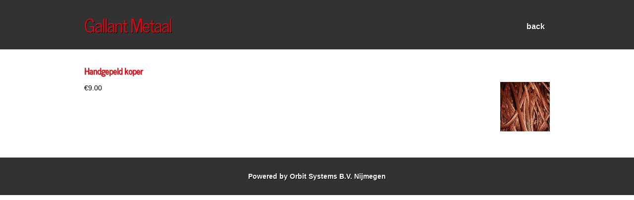

--- FILE ---
content_type: text/html; charset=UTF-8
request_url: https://gallantmetaal.nl/Prijzen/meer.php?naam=Handgepeld%20koper
body_size: 887
content:
<!DOCTYPE html> 
<html>

<head>
  <title>Gallant Metaal</title>
  <meta name="description" content="Gallant Metaal" />
  <meta name="keywords" content="Gallant Metaal, opkoop metaal, metaal,oude metaal" />
  <meta http-equiv="content-type" content="text/html; charset=UTF-8" />
  <link rel="stylesheet" type="text/css" href="../css/style.css" />
  <!-- modernizr enables HTML5 elements and feature detects -->
  <script type="text/javascript" src="../js/modernizr-1.5.min.js"></script>
</head>


<body>
<script>
  (function(i,s,o,g,r,a,m){i['GoogleAnalyticsObject']=r;i[r]=i[r]||function(){
  (i[r].q=i[r].q||[]).push(arguments)},i[r].l=1*new Date();a=s.createElement(o),
  m=s.getElementsByTagName(o)[0];a.async=1;a.src=g;m.parentNode.insertBefore(a,m)
  })(window,document,'script','//www.google-analytics.com/analytics.js','ga');

  ga('create', 'UA-59584198-2', 'auto');
  ga('send', 'pageview');

</script>
<script>
  (function(i,s,o,g,r,a,m){i['GoogleAnalyticsObject']=r;i[r]=i[r]||function(){
  (i[r].q=i[r].q||[]).push(arguments)},i[r].l=1*new Date();a=s.createElement(o),
  m=s.getElementsByTagName(o)[0];a.async=1;a.src=g;m.parentNode.insertBefore(a,m)
  })(window,document,'script','//www.google-analytics.com/analytics.js','ga');

  ga('create', 'UA-56995619-1', 'auto');
  ga('send', 'pageview');

</script>  <div id="main">
	
	<header>
	  
	  <div id="header_section">	  
	    
		<div id="welcome">
	      <h2>Gallant Metaal</h2>
	    </div><!--close welcome-->			  	
	  
	    <nav>
          <ul id="nav">

			<li><a href="../Prijzen">back</a></li>
          </ul>
        </nav>
      
	  </div>		
	
	</header>
    
	<div id="site_content">
	
	  <div id="content">
	

	
		
		
      		
			<h3>Handgepeld koper</h3><div id='content_container_image' style='float:right'><img src='../images/upload/hp.jpg' alt='hp' style='width:100px;height:100px'> </div><p>&euro;9.00 </p><p></p><p></p>            
		
      
	  </div><!--close content-->   
	
	</div><!--close site_content-->  	
  
   <footer>
	   Powered by <a href="http://orbit.nl/">Orbit Systems B.V. Nijmegen</a>
    </footer>   
  
  </div><!--close main-->


  
</body>
</html>


--- FILE ---
content_type: text/css
request_url: https://gallantmetaal.nl/css/style.css
body_size: 1689
content:
@font-face { 
  font-family: News Cycle; 
    src: url('../fonts/NewsCycle-Regular.eot'); 
    src: local("News Cycle"), url('../fonts/NewsCycle-Regular.ttf'); 
} 

html
{ height: 100%;}

*
{ margin: 0;
  padding: 0;}

body
{ font: normal 90% Arial, Helvetica, sans-serif;
  color: #000;
  background: #FFF;
}

/* tell the browser to render HTML 5 elements as block */
article, aside, figure, footer, header, hgroup, nav, section { 
  display:block;
}

p
{ padding: 0 0 10px 0;
  line-height: 1.7em;
  font-size: 100% }

img
{ border: 0;}

h1, h2, h3, h4, h5, h6 
{ font: bold 150% 'News Cycle', Arial, sans-serif;
  color: #e20613;
  text-shadow: 1px 1px #AAA;
  margin: 10px 0 10px 0;}

h2
{ font: bold 150% 'News Cycle', Arial, sans-serif;}

h3
{ font: bold 120% 'News Cycle', Arial, sans-serif;}

h4, h5, h6
{ margin: 0;
  padding: 0 0 0px 0;
  font: normal 120% 'News Cycle', Arial, sans-serif;
  color: #FFF;
  line-height: 1.5em;}

h5, h6
{ font: normal 95% 'News Cycle', Arial, sans-serif;
  color: #888;
  padding-bottom: 15px;}
  
span
{ color: #000;}

a, a:hover
{ color: #000;
  background: transparent;
  outline: none;
  text-decoration: underline;}

a:hover
{ text-decoration: none;}

ul
{ margin: 2px 0 22px 30px;
  line-height: 1.7em;
  font-style: normal;
  font-size: 100%;}

ol
{ margin: 8px 0 22px 20px;}

ol li
{ margin: 0 0 11px 0;}

#main, header, #banner, #menubar, #site_content, footer, #content_grey, nav, #header_section
{ margin-left: auto; 
  margin-right: auto;}
  
header
{ position: relative;
  background: #323232;
  height: 100px;} 
  
#header_section
{ width: 940px;
  height: 60px;
  margin-bottom: 20px;} 
  
#welcome
{ width: 200px;
  float: left;
  margin: 0 auto;
  padding: 10px 0 10px 0;
  background: transparent;} 
   
#welcome h2
{ font: normal 260% 'News Cycle', Arial, sans-serif;
  letter-spacing: -2px;
  text-shadow: 1px 1px #000;
  color: #e20613;}
  
nav
{ width: 740px;
  height: 50px;
  margin-top: 42px;
  float: right;}   
  
ul#nav
{ margin:0;
  float: right;}

ul#nav li
{ padding: 0 0 0 0px;
  list-style: none;
  margin: 2px 0 0 0;
  display: inline;
  text-align: center;   
  background: transparent;}

ul#nav li a
{ font: bold 110% Arial, Helvetica, sans-serif;
  height: 24px;
  margin: 10px 0 0 0px;
  text-shadow: 1px 1px #000;
  padding: 6px 10px 6px 10px;
  background: transparent; 
  text-align: center;
  color: #FFF;
  text-shadow: 1px 1px #000;  
  text-decoration: none;} 
  
ul#nav li.current a, ul#nav li:hover a
{ text-shadow: 1px 1px #000;
  color: #FFF;
  background: #e20613;
  background: -moz-linear-gradient(#fa3b46, #e20613);
  background: -o-linear-gradient(#fa3b46, #e20613);
  background: -webkit-linear-gradient(#fa3b46, #e20613);
  border-radius: 7px 7px 7px 7px;
  -moz-border-radius: 7px 7px 7px 7px;
  -webkit-border: 7px 7px 7px 7px;}

#site_content
{ width: 940px;
  padding-top: 20px;
  overflow: hidden;
  margin-bottom: 30px;}

.submit
{ font: 100% arial; 
  border: 1px solid #FFF; 
  width: 99px; 
  margin: 0 0 0 10px; 
  height: 26px;
  padding: 2px 0 3px 0;
  cursor: pointer; 
  background: #e20613;
  background: -moz-linear-gradient(#fa3b46, #e20613);
  background: -o-linear-gradient(#fa3b46, #e20613);
  background: -webkit-linear-gradient(#fa3b46, #e20613);
  border-radius: 7px 7px 7px 7px;
  -moz-border-radius: 7px 7px 7px 7px;
  -webkit-border: 7px 7px 7px 7px;
  -webkit-box-shadow: rgba(0, 0, 0, 0.5) 0px 0px 5px;
  -moz-box-shadow: rgba(0, 0, 0, 0.5) 0px 0px 5px;
  box-shadow: rgba(0, 0, 0, 0.5) 0px 0px 5px;
  color: #FFF;
  text-shadow: 1px 1px #000;}  

.sidebar_container
{ float: right;
  width: 240px;
  padding: 0;
  color: #000;}

.sidebar
{ float: left;
  width: 240px;
  margin: 0 0px 10px 0;}

.sidebar_item
{ width: 220px;}

.sidebar h2
{ padding: 5px 0 0 0;
  font: bold 150% 'News Cycle', Arial, sans-serif;
  height: 30px;
  color: #000;} 

#content
{ width: 940px;
  margin: 0 10px 20px 0;
  float: left;}

.content_item
{ float: left;
  width: 650px;
  margin-bottom: 20px;}
 
.content_imagetext
{ width: 620px;
  padding: 5px;
  margin: 20px 0 0 0;
  float: left;}
 
.content_image
{ float: left; 
  width: 150px;
  height: 150px;
  margin: 0 20px 10px 0;}
  
.content_container
{ width: 300px;
  padding: 5px;
  margin: 20px 10px 0 0;
  float: left;}
  
footer
{ padding: 30px 0px;
  font-weight: bold;
  text-align: center; 
  text-shadow: 1px 1px #000;
  color: #FFF;
  background: #323232;}

footer a
{ color: #FFF;
  text-decoration: none;
  padding-bottom: 20px;}

footer a:hover
{ text-decoration: underline;
  color: #FFF;}
 
 .button_small
{ font: normal 110% Arial, Helvetica, sans-serif;
  float: left;
  padding: 5px 15px 7px 10px;
  border: 1px solid #FFF; 
  background: #E25506;
  background: -moz-linear-gradient(#FE9962, #E25506);
  background: -o-linear-gradient(#FE9962, #E25506);
  background: -webkit-linear-gradient(#FE9962, #E25506);
  border-radius: 7px 7px 7px 7px;
  -moz-border-radius: 7px 7px 7px 7px;
  -webkit-border: 7px 7px 7px 7px;
  -webkit-box-shadow: rgba(0, 0, 0, 0.5) 0px 0px 5px;
  -moz-box-shadow: rgba(0, 0, 0, 0.5) 0px 0px 5px;
  box-shadow: rgba(0, 0, 0, 0.5) 0px 0px 5px;}
  
.button_small a
{ color: #FFF;
  padding-left: 5px;
  text-shadow: 1px 1px #000;}

.form_settings
{ margin: 15px 0 0 0;}

.form_settings p
{ padding: 0 0 4px 0;}

.form_settings span
{ float: left; 
  width: 280px; 
  text-align: left;
  text-shadow: none;}
  
.form_settings input, .form_settings textarea
{ padding: 2px; 
  width: 299px; 
  font: 100% arial; 
  border: 1px solid #E5E5DB; 
  background: #FFF; 
  color: #47433F;}
  
.form_settings input[type="checkbox"]
{ padding: 2px 0; 
  width: 15px; 
  font: 100% arial; 
  border: 0; 
  background: #FFF; 
  color: #47433F;
  margin: 0px 0;}

.form_settings .submit
{ font: 100% arial; 
  border: 1px solid #FFF; 
  width: 99px; 
  margin: 0 0 0 206px; 
  height: 26px;
  padding: 2px 0 3px 0;
  cursor: pointer; 
  background: #E25506;
  background: -moz-linear-gradient(#FE9962, #E25506);
  background: -o-linear-gradient(#FE9962, #E25506);
  background: -webkit-linear-gradient(#FE9962, #E25506);
  border-radius: 7px 7px 7px 7px;
  -moz-border-radius: 7px 7px 7px 7px;
  -webkit-border: 7px 7px 7px 7px;
  -webkit-box-shadow: rgba(0, 0, 0, 0.5) 0px 0px 5px;
  -moz-box-shadow: rgba(0, 0, 0, 0.5) 0px 0px 5px;
  box-shadow: rgba(0, 0, 0, 0.5) 0px 0px 5px;
  color: #FFF;
  text-shadow: 1px 1px #000;}
  
  

.slideshow
{ width: 650px;
  height: 300px;
  margin-top: 20px;
  float: left;}  
  
/* styling for the slideshow on the homepage */
ul.slideshow {
  list-style: none;
  width: 650px;
  height: 300px;
  overflow: hidden;
  position: relative;
  margin: 0;}
  
ul.slideshow li {
  position: absolute;
  margin: 0;
  padding: 0;
  left: 0;
  right: 0;}
 
ul.slideshow li.show {
  z-index: 500;}
 
ul img {
  border: none;}
 
#slideshow-caption {
  width: 650px;
  height: 42px;
  position: absolute;
  bottom: 0;
  left: 0; 
  z-index: 500;}
 
#slideshow-caption .slideshow-caption-container {
  padding: 10px 25px 10px 25px; 
  background: transparent url(../images/transparent.png) repeat;  
  z-index: 1000;}
 
#slideshow-caption p {
  padding: 0;
  font: normal 130% arial, sans-serif;
  color: #FFF;
  text-shadow: 1px 1px #000;}
 
 

--- FILE ---
content_type: text/plain
request_url: https://www.google-analytics.com/j/collect?v=1&_v=j102&a=167848280&t=pageview&_s=1&dl=https%3A%2F%2Fgallantmetaal.nl%2FPrijzen%2Fmeer.php%3Fnaam%3DHandgepeld%2520koper&ul=en-us%40posix&dt=Gallant%20Metaal&sr=1280x720&vp=1280x720&_u=IEBAAEABAAAAACAAI~&jid=150648722&gjid=28189191&cid=1648750721.1769167646&tid=UA-59584198-2&_gid=1135803225.1769167646&_r=1&_slc=1&z=41422195
body_size: -451
content:
2,cG-T1PWB60N3R